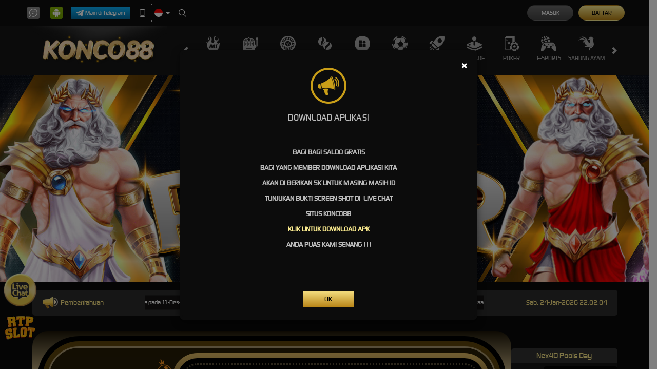

--- FILE ---
content_type: application/javascript; charset=UTF-8
request_url: https://api.livechatinc.com/v3.6/customer/action/get_dynamic_configuration?x-region=us-south1&license_id=14681019&client_id=c5e4f61e1a6c3b1521b541bc5c5a2ac5&url=https%3A%2F%2Fparrocchiasantafamiglia.net%2F&channel_type=code&origin=livechat&implementation_type=manual_channels&jsonp=__upqxvdav4
body_size: 262
content:
__upqxvdav4({"organization_id":"2108a77f-3e1a-485e-abdc-804d6edcbc81","livechat_active":true,"livechat":{"group_id":0,"client_limit_exceeded":false,"domain_allowed":true,"online_group_ids":[0],"config_version":"1281.0.1.25.47.96.2.1.3.20.3.10.1","localization_version":"6bb83031e4f97736cbbada081b074fb6_018b754f8a036a214564984ad3ede3a6","language":"id"},"default_widget":"livechat"});